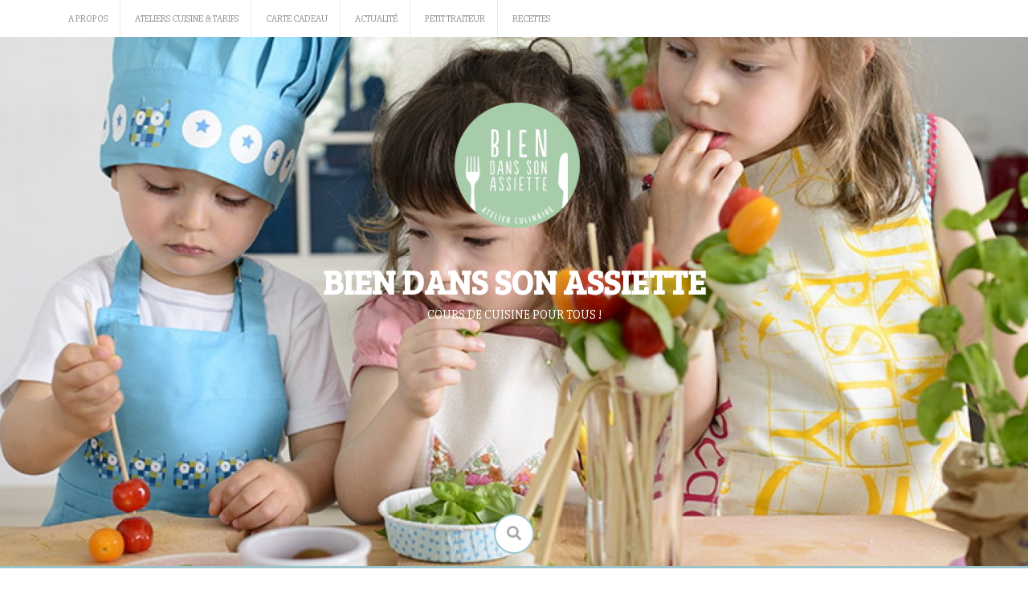

--- FILE ---
content_type: text/html; charset=UTF-8
request_url: http://biendanssonassiette.fr/autres-publications/cuisine-a-emporter-du-mois-de-mars/
body_size: 13444
content:
<!DOCTYPE html>
<html lang="fr-FR">
<head>
    <meta charset="UTF-8">
    <meta name="viewport" content="width=device-width, initial-scale=1">
    <link rel="profile" href="http://gmpg.org/xfn/11">
    <link rel="pingback" href="http://biendanssonassiette.fr/xmlrpc.php">

    <meta name='robots' content='index, follow, max-video-preview:-1, max-snippet:-1, max-image-preview:large' />

	<!-- This site is optimized with the Yoast SEO plugin v20.4 - https://yoast.com/wordpress/plugins/seo/ -->
	<title>Cuisine à emporter du mois de mars - BIEN DANS SON ASSIETTE</title>
	<link rel="canonical" href="http://biendanssonassiette.fr/autres-publications/cuisine-a-emporter-du-mois-de-mars/" />
	<meta property="og:locale" content="fr_FR" />
	<meta property="og:type" content="article" />
	<meta property="og:title" content="Cuisine à emporter du mois de mars - BIEN DANS SON ASSIETTE" />
	<meta property="og:description" content="Share This:" />
	<meta property="og:url" content="http://biendanssonassiette.fr/autres-publications/cuisine-a-emporter-du-mois-de-mars/" />
	<meta property="og:site_name" content="BIEN DANS SON ASSIETTE" />
	<meta property="article:publisher" content="https://www.facebook.com/hannakempastylismeculinaire" />
	<meta property="article:author" content="https://www.facebook.com/biendanssonassiette" />
	<meta property="article:published_time" content="2022-03-03T22:07:22+00:00" />
	<meta property="article:modified_time" content="2022-03-03T22:07:24+00:00" />
	<meta property="og:image" content="http://biendanssonassiette.fr/wp-content/uploads/2022/03/247106029_231240038922176_8444696350324532044_n.jpg" />
	<meta property="og:image:width" content="749" />
	<meta property="og:image:height" content="937" />
	<meta property="og:image:type" content="image/jpeg" />
	<meta name="author" content="Hanna" />
	<meta name="twitter:card" content="summary_large_image" />
	<meta name="twitter:label1" content="Écrit par" />
	<meta name="twitter:data1" content="Hanna" />
	<meta name="twitter:label2" content="Durée de lecture estimée" />
	<meta name="twitter:data2" content="1 minute" />
	<script type="application/ld+json" class="yoast-schema-graph">{"@context":"https://schema.org","@graph":[{"@type":"WebPage","@id":"http://biendanssonassiette.fr/autres-publications/cuisine-a-emporter-du-mois-de-mars/","url":"http://biendanssonassiette.fr/autres-publications/cuisine-a-emporter-du-mois-de-mars/","name":"Cuisine à emporter du mois de mars - BIEN DANS SON ASSIETTE","isPartOf":{"@id":"http://biendanssonassiette.fr/#website"},"primaryImageOfPage":{"@id":"http://biendanssonassiette.fr/autres-publications/cuisine-a-emporter-du-mois-de-mars/#primaryimage"},"image":{"@id":"http://biendanssonassiette.fr/autres-publications/cuisine-a-emporter-du-mois-de-mars/#primaryimage"},"thumbnailUrl":"http://biendanssonassiette.fr/wp-content/uploads/2022/03/247106029_231240038922176_8444696350324532044_n.jpg","datePublished":"2022-03-03T22:07:22+00:00","dateModified":"2022-03-03T22:07:24+00:00","author":{"@id":"http://biendanssonassiette.fr/#/schema/person/65ab7c55f9f12e5d340be1b87082983a"},"breadcrumb":{"@id":"http://biendanssonassiette.fr/autres-publications/cuisine-a-emporter-du-mois-de-mars/#breadcrumb"},"inLanguage":"fr-FR","potentialAction":[{"@type":"ReadAction","target":["http://biendanssonassiette.fr/autres-publications/cuisine-a-emporter-du-mois-de-mars/"]}]},{"@type":"ImageObject","inLanguage":"fr-FR","@id":"http://biendanssonassiette.fr/autres-publications/cuisine-a-emporter-du-mois-de-mars/#primaryimage","url":"http://biendanssonassiette.fr/wp-content/uploads/2022/03/247106029_231240038922176_8444696350324532044_n.jpg","contentUrl":"http://biendanssonassiette.fr/wp-content/uploads/2022/03/247106029_231240038922176_8444696350324532044_n.jpg","width":749,"height":937},{"@type":"BreadcrumbList","@id":"http://biendanssonassiette.fr/autres-publications/cuisine-a-emporter-du-mois-de-mars/#breadcrumb","itemListElement":[{"@type":"ListItem","position":1,"name":"Accueil","item":"http://biendanssonassiette.fr/"},{"@type":"ListItem","position":2,"name":"Cuisine à emporter du mois de mars"}]},{"@type":"WebSite","@id":"http://biendanssonassiette.fr/#website","url":"http://biendanssonassiette.fr/","name":"BIEN DANS SON ASSIETTE","description":"COURS DE CUISINE POUR  TOUS !","potentialAction":[{"@type":"SearchAction","target":{"@type":"EntryPoint","urlTemplate":"http://biendanssonassiette.fr/?s={search_term_string}"},"query-input":"required name=search_term_string"}],"inLanguage":"fr-FR"},{"@type":"Person","@id":"http://biendanssonassiette.fr/#/schema/person/65ab7c55f9f12e5d340be1b87082983a","name":"Hanna","image":{"@type":"ImageObject","inLanguage":"fr-FR","@id":"http://biendanssonassiette.fr/#/schema/person/image/","url":"http://1.gravatar.com/avatar/168fbbc7594b5b316effe72138acf137?s=96&d=mm&r=g","contentUrl":"http://1.gravatar.com/avatar/168fbbc7594b5b316effe72138acf137?s=96&d=mm&r=g","caption":"Hanna"},"description":"*Mon métier: Styliste culinaire *Mon projet: Education culinaire *Mes outils: Ateliers culinaires *Ma méthode: Education sensorielle du goût","sameAs":["http://biendanssonassiette.fr","https://www.facebook.com/biendanssonassiette"],"url":"http://biendanssonassiette.fr/author/hannaeducationculinaire/"}]}</script>
	<!-- / Yoast SEO plugin. -->


<link rel='dns-prefetch' href='//fonts.googleapis.com' />
<link rel="alternate" type="application/rss+xml" title="BIEN DANS SON ASSIETTE &raquo; Flux" href="http://biendanssonassiette.fr/feed/" />
<link rel="alternate" type="application/rss+xml" title="BIEN DANS SON ASSIETTE &raquo; Flux des commentaires" href="http://biendanssonassiette.fr/comments/feed/" />
<link rel="alternate" type="application/rss+xml" title="BIEN DANS SON ASSIETTE &raquo; Cuisine à emporter du mois de mars Flux des commentaires" href="http://biendanssonassiette.fr/autres-publications/cuisine-a-emporter-du-mois-de-mars/feed/" />
<script type="text/javascript">
window._wpemojiSettings = {"baseUrl":"https:\/\/s.w.org\/images\/core\/emoji\/14.0.0\/72x72\/","ext":".png","svgUrl":"https:\/\/s.w.org\/images\/core\/emoji\/14.0.0\/svg\/","svgExt":".svg","source":{"concatemoji":"http:\/\/biendanssonassiette.fr\/wp-includes\/js\/wp-emoji-release.min.js?ver=6.2.8"}};
/*! This file is auto-generated */
!function(e,a,t){var n,r,o,i=a.createElement("canvas"),p=i.getContext&&i.getContext("2d");function s(e,t){p.clearRect(0,0,i.width,i.height),p.fillText(e,0,0);e=i.toDataURL();return p.clearRect(0,0,i.width,i.height),p.fillText(t,0,0),e===i.toDataURL()}function c(e){var t=a.createElement("script");t.src=e,t.defer=t.type="text/javascript",a.getElementsByTagName("head")[0].appendChild(t)}for(o=Array("flag","emoji"),t.supports={everything:!0,everythingExceptFlag:!0},r=0;r<o.length;r++)t.supports[o[r]]=function(e){if(p&&p.fillText)switch(p.textBaseline="top",p.font="600 32px Arial",e){case"flag":return s("\ud83c\udff3\ufe0f\u200d\u26a7\ufe0f","\ud83c\udff3\ufe0f\u200b\u26a7\ufe0f")?!1:!s("\ud83c\uddfa\ud83c\uddf3","\ud83c\uddfa\u200b\ud83c\uddf3")&&!s("\ud83c\udff4\udb40\udc67\udb40\udc62\udb40\udc65\udb40\udc6e\udb40\udc67\udb40\udc7f","\ud83c\udff4\u200b\udb40\udc67\u200b\udb40\udc62\u200b\udb40\udc65\u200b\udb40\udc6e\u200b\udb40\udc67\u200b\udb40\udc7f");case"emoji":return!s("\ud83e\udef1\ud83c\udffb\u200d\ud83e\udef2\ud83c\udfff","\ud83e\udef1\ud83c\udffb\u200b\ud83e\udef2\ud83c\udfff")}return!1}(o[r]),t.supports.everything=t.supports.everything&&t.supports[o[r]],"flag"!==o[r]&&(t.supports.everythingExceptFlag=t.supports.everythingExceptFlag&&t.supports[o[r]]);t.supports.everythingExceptFlag=t.supports.everythingExceptFlag&&!t.supports.flag,t.DOMReady=!1,t.readyCallback=function(){t.DOMReady=!0},t.supports.everything||(n=function(){t.readyCallback()},a.addEventListener?(a.addEventListener("DOMContentLoaded",n,!1),e.addEventListener("load",n,!1)):(e.attachEvent("onload",n),a.attachEvent("onreadystatechange",function(){"complete"===a.readyState&&t.readyCallback()})),(e=t.source||{}).concatemoji?c(e.concatemoji):e.wpemoji&&e.twemoji&&(c(e.twemoji),c(e.wpemoji)))}(window,document,window._wpemojiSettings);
</script>
<style type="text/css">
img.wp-smiley,
img.emoji {
	display: inline !important;
	border: none !important;
	box-shadow: none !important;
	height: 1em !important;
	width: 1em !important;
	margin: 0 0.07em !important;
	vertical-align: -0.1em !important;
	background: none !important;
	padding: 0 !important;
}
</style>
	<link rel='stylesheet' id='wp-block-library-css' href='http://biendanssonassiette.fr/wp-includes/css/dist/block-library/style.min.css?ver=6.2.8' type='text/css' media='all' />
<link rel='stylesheet' id='classic-theme-styles-css' href='http://biendanssonassiette.fr/wp-includes/css/classic-themes.min.css?ver=6.2.8' type='text/css' media='all' />
<style id='global-styles-inline-css' type='text/css'>
body{--wp--preset--color--black: #000000;--wp--preset--color--cyan-bluish-gray: #abb8c3;--wp--preset--color--white: #ffffff;--wp--preset--color--pale-pink: #f78da7;--wp--preset--color--vivid-red: #cf2e2e;--wp--preset--color--luminous-vivid-orange: #ff6900;--wp--preset--color--luminous-vivid-amber: #fcb900;--wp--preset--color--light-green-cyan: #7bdcb5;--wp--preset--color--vivid-green-cyan: #00d084;--wp--preset--color--pale-cyan-blue: #8ed1fc;--wp--preset--color--vivid-cyan-blue: #0693e3;--wp--preset--color--vivid-purple: #9b51e0;--wp--preset--gradient--vivid-cyan-blue-to-vivid-purple: linear-gradient(135deg,rgba(6,147,227,1) 0%,rgb(155,81,224) 100%);--wp--preset--gradient--light-green-cyan-to-vivid-green-cyan: linear-gradient(135deg,rgb(122,220,180) 0%,rgb(0,208,130) 100%);--wp--preset--gradient--luminous-vivid-amber-to-luminous-vivid-orange: linear-gradient(135deg,rgba(252,185,0,1) 0%,rgba(255,105,0,1) 100%);--wp--preset--gradient--luminous-vivid-orange-to-vivid-red: linear-gradient(135deg,rgba(255,105,0,1) 0%,rgb(207,46,46) 100%);--wp--preset--gradient--very-light-gray-to-cyan-bluish-gray: linear-gradient(135deg,rgb(238,238,238) 0%,rgb(169,184,195) 100%);--wp--preset--gradient--cool-to-warm-spectrum: linear-gradient(135deg,rgb(74,234,220) 0%,rgb(151,120,209) 20%,rgb(207,42,186) 40%,rgb(238,44,130) 60%,rgb(251,105,98) 80%,rgb(254,248,76) 100%);--wp--preset--gradient--blush-light-purple: linear-gradient(135deg,rgb(255,206,236) 0%,rgb(152,150,240) 100%);--wp--preset--gradient--blush-bordeaux: linear-gradient(135deg,rgb(254,205,165) 0%,rgb(254,45,45) 50%,rgb(107,0,62) 100%);--wp--preset--gradient--luminous-dusk: linear-gradient(135deg,rgb(255,203,112) 0%,rgb(199,81,192) 50%,rgb(65,88,208) 100%);--wp--preset--gradient--pale-ocean: linear-gradient(135deg,rgb(255,245,203) 0%,rgb(182,227,212) 50%,rgb(51,167,181) 100%);--wp--preset--gradient--electric-grass: linear-gradient(135deg,rgb(202,248,128) 0%,rgb(113,206,126) 100%);--wp--preset--gradient--midnight: linear-gradient(135deg,rgb(2,3,129) 0%,rgb(40,116,252) 100%);--wp--preset--duotone--dark-grayscale: url('#wp-duotone-dark-grayscale');--wp--preset--duotone--grayscale: url('#wp-duotone-grayscale');--wp--preset--duotone--purple-yellow: url('#wp-duotone-purple-yellow');--wp--preset--duotone--blue-red: url('#wp-duotone-blue-red');--wp--preset--duotone--midnight: url('#wp-duotone-midnight');--wp--preset--duotone--magenta-yellow: url('#wp-duotone-magenta-yellow');--wp--preset--duotone--purple-green: url('#wp-duotone-purple-green');--wp--preset--duotone--blue-orange: url('#wp-duotone-blue-orange');--wp--preset--font-size--small: 13px;--wp--preset--font-size--medium: 20px;--wp--preset--font-size--large: 36px;--wp--preset--font-size--x-large: 42px;--wp--preset--spacing--20: 0.44rem;--wp--preset--spacing--30: 0.67rem;--wp--preset--spacing--40: 1rem;--wp--preset--spacing--50: 1.5rem;--wp--preset--spacing--60: 2.25rem;--wp--preset--spacing--70: 3.38rem;--wp--preset--spacing--80: 5.06rem;--wp--preset--shadow--natural: 6px 6px 9px rgba(0, 0, 0, 0.2);--wp--preset--shadow--deep: 12px 12px 50px rgba(0, 0, 0, 0.4);--wp--preset--shadow--sharp: 6px 6px 0px rgba(0, 0, 0, 0.2);--wp--preset--shadow--outlined: 6px 6px 0px -3px rgba(255, 255, 255, 1), 6px 6px rgba(0, 0, 0, 1);--wp--preset--shadow--crisp: 6px 6px 0px rgba(0, 0, 0, 1);}:where(.is-layout-flex){gap: 0.5em;}body .is-layout-flow > .alignleft{float: left;margin-inline-start: 0;margin-inline-end: 2em;}body .is-layout-flow > .alignright{float: right;margin-inline-start: 2em;margin-inline-end: 0;}body .is-layout-flow > .aligncenter{margin-left: auto !important;margin-right: auto !important;}body .is-layout-constrained > .alignleft{float: left;margin-inline-start: 0;margin-inline-end: 2em;}body .is-layout-constrained > .alignright{float: right;margin-inline-start: 2em;margin-inline-end: 0;}body .is-layout-constrained > .aligncenter{margin-left: auto !important;margin-right: auto !important;}body .is-layout-constrained > :where(:not(.alignleft):not(.alignright):not(.alignfull)){max-width: var(--wp--style--global--content-size);margin-left: auto !important;margin-right: auto !important;}body .is-layout-constrained > .alignwide{max-width: var(--wp--style--global--wide-size);}body .is-layout-flex{display: flex;}body .is-layout-flex{flex-wrap: wrap;align-items: center;}body .is-layout-flex > *{margin: 0;}:where(.wp-block-columns.is-layout-flex){gap: 2em;}.has-black-color{color: var(--wp--preset--color--black) !important;}.has-cyan-bluish-gray-color{color: var(--wp--preset--color--cyan-bluish-gray) !important;}.has-white-color{color: var(--wp--preset--color--white) !important;}.has-pale-pink-color{color: var(--wp--preset--color--pale-pink) !important;}.has-vivid-red-color{color: var(--wp--preset--color--vivid-red) !important;}.has-luminous-vivid-orange-color{color: var(--wp--preset--color--luminous-vivid-orange) !important;}.has-luminous-vivid-amber-color{color: var(--wp--preset--color--luminous-vivid-amber) !important;}.has-light-green-cyan-color{color: var(--wp--preset--color--light-green-cyan) !important;}.has-vivid-green-cyan-color{color: var(--wp--preset--color--vivid-green-cyan) !important;}.has-pale-cyan-blue-color{color: var(--wp--preset--color--pale-cyan-blue) !important;}.has-vivid-cyan-blue-color{color: var(--wp--preset--color--vivid-cyan-blue) !important;}.has-vivid-purple-color{color: var(--wp--preset--color--vivid-purple) !important;}.has-black-background-color{background-color: var(--wp--preset--color--black) !important;}.has-cyan-bluish-gray-background-color{background-color: var(--wp--preset--color--cyan-bluish-gray) !important;}.has-white-background-color{background-color: var(--wp--preset--color--white) !important;}.has-pale-pink-background-color{background-color: var(--wp--preset--color--pale-pink) !important;}.has-vivid-red-background-color{background-color: var(--wp--preset--color--vivid-red) !important;}.has-luminous-vivid-orange-background-color{background-color: var(--wp--preset--color--luminous-vivid-orange) !important;}.has-luminous-vivid-amber-background-color{background-color: var(--wp--preset--color--luminous-vivid-amber) !important;}.has-light-green-cyan-background-color{background-color: var(--wp--preset--color--light-green-cyan) !important;}.has-vivid-green-cyan-background-color{background-color: var(--wp--preset--color--vivid-green-cyan) !important;}.has-pale-cyan-blue-background-color{background-color: var(--wp--preset--color--pale-cyan-blue) !important;}.has-vivid-cyan-blue-background-color{background-color: var(--wp--preset--color--vivid-cyan-blue) !important;}.has-vivid-purple-background-color{background-color: var(--wp--preset--color--vivid-purple) !important;}.has-black-border-color{border-color: var(--wp--preset--color--black) !important;}.has-cyan-bluish-gray-border-color{border-color: var(--wp--preset--color--cyan-bluish-gray) !important;}.has-white-border-color{border-color: var(--wp--preset--color--white) !important;}.has-pale-pink-border-color{border-color: var(--wp--preset--color--pale-pink) !important;}.has-vivid-red-border-color{border-color: var(--wp--preset--color--vivid-red) !important;}.has-luminous-vivid-orange-border-color{border-color: var(--wp--preset--color--luminous-vivid-orange) !important;}.has-luminous-vivid-amber-border-color{border-color: var(--wp--preset--color--luminous-vivid-amber) !important;}.has-light-green-cyan-border-color{border-color: var(--wp--preset--color--light-green-cyan) !important;}.has-vivid-green-cyan-border-color{border-color: var(--wp--preset--color--vivid-green-cyan) !important;}.has-pale-cyan-blue-border-color{border-color: var(--wp--preset--color--pale-cyan-blue) !important;}.has-vivid-cyan-blue-border-color{border-color: var(--wp--preset--color--vivid-cyan-blue) !important;}.has-vivid-purple-border-color{border-color: var(--wp--preset--color--vivid-purple) !important;}.has-vivid-cyan-blue-to-vivid-purple-gradient-background{background: var(--wp--preset--gradient--vivid-cyan-blue-to-vivid-purple) !important;}.has-light-green-cyan-to-vivid-green-cyan-gradient-background{background: var(--wp--preset--gradient--light-green-cyan-to-vivid-green-cyan) !important;}.has-luminous-vivid-amber-to-luminous-vivid-orange-gradient-background{background: var(--wp--preset--gradient--luminous-vivid-amber-to-luminous-vivid-orange) !important;}.has-luminous-vivid-orange-to-vivid-red-gradient-background{background: var(--wp--preset--gradient--luminous-vivid-orange-to-vivid-red) !important;}.has-very-light-gray-to-cyan-bluish-gray-gradient-background{background: var(--wp--preset--gradient--very-light-gray-to-cyan-bluish-gray) !important;}.has-cool-to-warm-spectrum-gradient-background{background: var(--wp--preset--gradient--cool-to-warm-spectrum) !important;}.has-blush-light-purple-gradient-background{background: var(--wp--preset--gradient--blush-light-purple) !important;}.has-blush-bordeaux-gradient-background{background: var(--wp--preset--gradient--blush-bordeaux) !important;}.has-luminous-dusk-gradient-background{background: var(--wp--preset--gradient--luminous-dusk) !important;}.has-pale-ocean-gradient-background{background: var(--wp--preset--gradient--pale-ocean) !important;}.has-electric-grass-gradient-background{background: var(--wp--preset--gradient--electric-grass) !important;}.has-midnight-gradient-background{background: var(--wp--preset--gradient--midnight) !important;}.has-small-font-size{font-size: var(--wp--preset--font-size--small) !important;}.has-medium-font-size{font-size: var(--wp--preset--font-size--medium) !important;}.has-large-font-size{font-size: var(--wp--preset--font-size--large) !important;}.has-x-large-font-size{font-size: var(--wp--preset--font-size--x-large) !important;}
.wp-block-navigation a:where(:not(.wp-element-button)){color: inherit;}
:where(.wp-block-columns.is-layout-flex){gap: 2em;}
.wp-block-pullquote{font-size: 1.5em;line-height: 1.6;}
</style>
<link rel='stylesheet' id='easy-profile-widget-css' href='http://biendanssonassiette.fr/wp-content/plugins/easy-profile-widget/assets/css/easy-profile-widget.css' type='text/css' media='all' />
<link rel='stylesheet' id='owl-carousel-two-css-css' href='http://biendanssonassiette.fr/wp-content/plugins/logo-carousel/assets/css/owl.carousel.css' type='text/css' media='all' />
<link rel='stylesheet' id='logo-carousel-style-css' href='http://biendanssonassiette.fr/wp-content/plugins/logo-carousel/assets/css/style.css?ver=6.2.8' type='text/css' media='all' />
<link rel='stylesheet' id='prefix-style-css' href='http://biendanssonassiette.fr/wp-content/plugins/wp-share-buttons/style/front.end.css?ver=6.2.8' type='text/css' media='all' />
<link rel='stylesheet' id='revive-style-css' href='http://biendanssonassiette.fr/wp-content/themes/revive/style.css?ver=1231' type='text/css' media='all' />
<link rel='stylesheet' id='revive-title-font-css' href='//fonts.googleapis.com/css?family=Bree+Serif%3A100%2C300%2C400%2C700&#038;ver=6.2.8' type='text/css' media='all' />
<link rel='stylesheet' id='revive-body-font-css' href='//fonts.googleapis.com/css?family=Slabo+27px%3A100%2C300%2C400%2C700&#038;ver=6.2.8' type='text/css' media='all' />
<link rel='stylesheet' id='font-awesome-css' href='http://biendanssonassiette.fr/wp-content/themes/revive/assets/font-awesome/css/fontawesome-all.min.css?ver=6.2.8' type='text/css' media='all' />
<link rel='stylesheet' id='nivo-slider-css' href='http://biendanssonassiette.fr/wp-content/themes/revive/assets/css/nivo-slider.css?ver=6.2.8' type='text/css' media='all' />
<link rel='stylesheet' id='nivo-slider-skin-css' href='http://biendanssonassiette.fr/wp-content/themes/revive/assets/css/nivo-default/default.css?ver=6.2.8' type='text/css' media='all' />
<link rel='stylesheet' id='bootstrap-css' href='http://biendanssonassiette.fr/wp-content/themes/revive/assets/bootstrap/css/bootstrap.min.css?ver=6.2.8' type='text/css' media='all' />
<link rel='stylesheet' id='flex-image-css' href='http://biendanssonassiette.fr/wp-content/themes/revive/assets/css/jquery.flex-images.css?ver=6.2.8' type='text/css' media='all' />
<link rel='stylesheet' id='hover-css' href='http://biendanssonassiette.fr/wp-content/themes/revive/assets/css/hover.min.css?ver=6.2.8' type='text/css' media='all' />
<link rel='stylesheet' id='revive-main-theme-style-css' href='http://biendanssonassiette.fr/wp-content/themes/revive/assets/theme-styles/css/default.css' type='text/css' media='all' />
<link rel='stylesheet' id='dashicons-css' href='http://biendanssonassiette.fr/wp-includes/css/dashicons.min.css?ver=6.2.8' type='text/css' media='all' />
<link rel='stylesheet' id='zoom-instagram-widget-css' href='http://biendanssonassiette.fr/wp-content/plugins/instagram-widget-by-wpzoom/css/instagram-widget.css?ver=1.9.1' type='text/css' media='all' />
<link rel='stylesheet' id='magnific-popup-css' href='http://biendanssonassiette.fr/wp-content/plugins/instagram-widget-by-wpzoom/assets/frontend/magnific-popup/magnific-popup.css?ver=1.9.1' type='text/css' media='all' />
<link rel='stylesheet' id='swiper-css-css' href='http://biendanssonassiette.fr/wp-content/plugins/instagram-widget-by-wpzoom/assets/frontend/swiper/swiper.css?ver=1.9.1' type='text/css' media='all' />
<script type='text/javascript' src='http://biendanssonassiette.fr/wp-includes/js/jquery/jquery.min.js?ver=3.6.4' id='jquery-core-js'></script>
<script type='text/javascript' src='http://biendanssonassiette.fr/wp-includes/js/jquery/jquery-migrate.min.js?ver=3.4.0' id='jquery-migrate-js'></script>
<script type='text/javascript' src='http://biendanssonassiette.fr/wp-content/themes/revive/js/jquery-scrolltofixed-min.js?ver=6.2.8' id='revive-sticky-sidebar-js-js'></script>
<script type='text/javascript' src='http://biendanssonassiette.fr/wp-content/themes/revive/js/custom.js?ver=6.2.8' id='revive-custom-js-js'></script>
<link rel="https://api.w.org/" href="http://biendanssonassiette.fr/wp-json/" /><link rel="alternate" type="application/json" href="http://biendanssonassiette.fr/wp-json/wp/v2/posts/4536" /><link rel="EditURI" type="application/rsd+xml" title="RSD" href="http://biendanssonassiette.fr/xmlrpc.php?rsd" />
<link rel="wlwmanifest" type="application/wlwmanifest+xml" href="http://biendanssonassiette.fr/wp-includes/wlwmanifest.xml" />
<meta name="generator" content="WordPress 6.2.8" />
<link rel='shortlink' href='http://biendanssonassiette.fr/?p=4536' />
<link rel="alternate" type="application/json+oembed" href="http://biendanssonassiette.fr/wp-json/oembed/1.0/embed?url=http%3A%2F%2Fbiendanssonassiette.fr%2Fautres-publications%2Fcuisine-a-emporter-du-mois-de-mars%2F" />
<link rel="alternate" type="text/xml+oembed" href="http://biendanssonassiette.fr/wp-json/oembed/1.0/embed?url=http%3A%2F%2Fbiendanssonassiette.fr%2Fautres-publications%2Fcuisine-a-emporter-du-mois-de-mars%2F&#038;format=xml" />
<style id='custom-css-mods'>#masthead #text-title-desc { display: block; } .site-branding { text-align: center; }.site-branding #text-title-desc { text-align: center; }#masthead h2.site-description { color: #FFF; }#masthead #site-logo img, #masthead #site-logo {width:225px;}#primary-mono .contact-us .entry-header { display:none; }</style>	<style>
	#masthead {
			background-image: url(http://biendanssonassiette.fr/wp-content/uploads/2016/05/cropped-dsc_00301-3.jpg);
			background-size: cover;
			background-position-x: center;
			background-repeat: no-repeat;
		}
	</style>	
	<link rel="icon" href="http://biendanssonassiette.fr/wp-content/uploads/2020/01/cropped-Logo-BDSA-32x32.png" sizes="32x32" />
<link rel="icon" href="http://biendanssonassiette.fr/wp-content/uploads/2020/01/cropped-Logo-BDSA-192x192.png" sizes="192x192" />
<link rel="apple-touch-icon" href="http://biendanssonassiette.fr/wp-content/uploads/2020/01/cropped-Logo-BDSA-180x180.png" />
<meta name="msapplication-TileImage" content="http://biendanssonassiette.fr/wp-content/uploads/2020/01/cropped-Logo-BDSA-270x270.png" />
</head>
<body class="post-template-default single single-post postid-4536 single-format-gallery group-blog">
<div id="page" class="hfeed site">
	<a class="skip-link screen-reader-text" href="#content">Skip to content</a>

    <div id="jumbosearch">
    <span class="fa fa-remove closeicon"></span>
    <div class="form">
        <form role="search" method="get" class="search-form" action="http://biendanssonassiette.fr/">
				<label>
					<span class="screen-reader-text">Rechercher :</span>
					<input type="search" class="search-field" placeholder="Rechercher…" value="" name="s" />
				</label>
				<input type="submit" class="search-submit" value="Rechercher" />
			</form>    </div>
</div>
    <div id="top-bar">
    <div class="container">
        <div id="top-menu">
            <div class="menu-menu-principal-container"><ul id="menu-menu-principal" class="menu"><li id="menu-item-4734" class="menu-item menu-item-type-post_type menu-item-object-page menu-item-has-children menu-item-4734"><a href="http://biendanssonassiette.fr/a-propos-2/">A propos</a>
<ul class="sub-menu">
	<li id="menu-item-421" class="menu-item menu-item-type-post_type menu-item-object-page menu-item-421"><a href="http://biendanssonassiette.fr/a-propos/">En bref</a></li>
	<li id="menu-item-1937" class="menu-item menu-item-type-post_type menu-item-object-page menu-item-1937"><a href="http://biendanssonassiette.fr/contact/">Contact</a></li>
	<li id="menu-item-2695" class="menu-item menu-item-type-post_type menu-item-object-page menu-item-2695"><a href="http://biendanssonassiette.fr/medias/">Médias</a></li>
	<li id="menu-item-420" class="menu-item menu-item-type-post_type menu-item-object-page menu-item-420"><a href="http://biendanssonassiette.fr/portfolio/">Galerie photos</a></li>
</ul>
</li>
<li id="menu-item-1395" class="menu-item menu-item-type-post_type menu-item-object-page menu-item-has-children menu-item-1395"><a href="http://biendanssonassiette.fr/agenda-et-tarifs/">Ateliers cuisine &#038; Tarifs</a>
<ul class="sub-menu">
	<li id="menu-item-1805" class="menu-item menu-item-type-post_type menu-item-object-page menu-item-1805"><a href="http://biendanssonassiette.fr/ateliers-ecole-cuisine/">Ecole de cuisine enfants</a></li>
	<li id="menu-item-4598" class="menu-item menu-item-type-post_type menu-item-object-page menu-item-4598"><a href="http://biendanssonassiette.fr/ateliers-enfants-ados/">Ateliers enfants &#038; pré-ados</a></li>
	<li id="menu-item-1823" class="menu-item menu-item-type-post_type menu-item-object-page menu-item-1823"><a href="http://biendanssonassiette.fr/stages-vacances-enfants-6-ans/">Stages vacances enfants</a></li>
	<li id="menu-item-2327" class="menu-item menu-item-type-post_type menu-item-object-page menu-item-2327"><a href="http://biendanssonassiette.fr/ateliers-familles/">Ateliers familles</a></li>
	<li id="menu-item-2315" class="menu-item menu-item-type-post_type menu-item-object-page menu-item-2315"><a href="http://biendanssonassiette.fr/ateliers-cuisines-du-monde-adultes/">Ateliers adultes</a></li>
	<li id="menu-item-1824" class="menu-item menu-item-type-post_type menu-item-object-page menu-item-1824"><a href="http://biendanssonassiette.fr/ateliers-privatises-groupe/">Ateliers privatisés groupe</a></li>
</ul>
</li>
<li id="menu-item-4702" class="menu-item menu-item-type-post_type menu-item-object-page menu-item-4702"><a href="http://biendanssonassiette.fr/carte-cadeau/">Carte Cadeau</a></li>
<li id="menu-item-434" class="menu-item menu-item-type-custom menu-item-object-custom menu-item-home menu-item-434"><a href="http://biendanssonassiette.fr">Actualité</a></li>
<li id="menu-item-2292" class="menu-item menu-item-type-post_type menu-item-object-page menu-item-has-children menu-item-2292"><a href="http://biendanssonassiette.fr/cuisine-a-emporter/">Petit traiteur</a>
<ul class="sub-menu">
	<li id="menu-item-3119" class="menu-item menu-item-type-post_type menu-item-object-page menu-item-3119"><a href="http://biendanssonassiette.fr/bien-dans-sa-pause-dej/">Déj’ bol</a></li>
	<li id="menu-item-3111" class="menu-item menu-item-type-post_type menu-item-object-page menu-item-3111"><a href="http://biendanssonassiette.fr/cocotte-familiale/">Cocotte familiale</a></li>
</ul>
</li>
<li id="menu-item-4322" class="menu-item menu-item-type-post_type menu-item-object-page menu-item-4322"><a href="http://biendanssonassiette.fr/recettes/">Recettes</a></li>
</ul></div>        </div>
    </div>
</div>
    <header id="masthead" class="site-header" role="banner">
    <div class="container">
        <div class="site-branding">
                            <div id="site-logo">
                    <a href="http://biendanssonassiette.fr/"><img src="http://biendanssonassiette.fr/wp-content/uploads/2020/02/Nouveau-logo-PNG.png"></a>
                </div>
                        <div id="text-title-desc">
                <h1 class="site-title title-font"><a href="http://biendanssonassiette.fr/" rel="home">BIEN DANS SON ASSIETTE</a></h1>
                <h2 class="site-description">COURS DE CUISINE POUR  TOUS !</h2>
            </div>
        </div>
    </div>

    <div id="search-icon">
        <a id="searchicon">
            <span class="fas fa-search"></span>
        </a>
    </div>

</header><!-- #masthead -->	
	<div id="social-icons">
			<a class="social-icon hvr-ripple-out" href="https://www.facebook.com/biendanssonassiette"><i class="fab fa-facebook"></i></a>
		<a class="social-icon hvr-ripple-out" href="https://www.instagram.com/biendanssonassiette_caen/"><i class="fab fa-instagram"></i></a>
		</div>

            <div id="social-icons-sticky">
            	<a class="social-icon hvr-ripple-out" href="https://www.facebook.com/biendanssonassiette"><i class="fab fa-facebook"></i></a>
		<a class="social-icon hvr-ripple-out" href="https://www.instagram.com/biendanssonassiette_caen/"><i class="fab fa-instagram"></i></a>
	        </div>
    
    <div id="featured-area-1">
<div class="container">
</div><!--.container-->
</div>            <div id="featured-area-2">
<div class="container">
</div><!--.container-->
</div>    

	<div class="mega-container">
		
			   	
		<div id="content" class="site-content container">
	<div id="primary-mono" class="content-area col-md-8">
		<main id="main" class="site-main" role="main">

		
			
<article id="post-4536" class="post-4536 post type-post status-publish format-gallery has-post-thumbnail hentry category-autres-publications post_format-post-format-gallery">
	<header class="entry-header">
		<h1 class="entry-title">Cuisine à emporter du mois de mars</h1>		
		
		<div class="entry-meta">
			<div class="postdate">
            	<span class="month">Mar</span>
				<span class="day">3</span>
            </div>
            
            <div class="author">
            	<span class="author-name"><a href="http://biendanssonassiette.fr/author/hannaeducationculinaire/">Hanna</a></span>
            </div>
            
		</div><!-- .entry-meta -->
	</header><!-- .entry-header -->

	<div id="featured-image">
			<img width="749" height="937" src="http://biendanssonassiette.fr/wp-content/uploads/2022/03/247106029_231240038922176_8444696350324532044_n.jpg" class="attachment-full size-full wp-post-image" alt="Cuisine à emporter du mois de mars" decoding="async" srcset="http://biendanssonassiette.fr/wp-content/uploads/2022/03/247106029_231240038922176_8444696350324532044_n.jpg 749w, http://biendanssonassiette.fr/wp-content/uploads/2022/03/247106029_231240038922176_8444696350324532044_n-240x300.jpg 240w" sizes="(max-width: 749px) 100vw, 749px" />		</div>
			
			
	<div class="entry-content">
		
<figure class="wp-block-gallery has-nested-images columns-default is-cropped wp-block-gallery-1 is-layout-flex">
<figure class="wp-block-image size-large"><img decoding="async" loading="lazy" width="724" height="1024" data-id="4537"  src="http://biendanssonassiette.fr/wp-content/uploads/2022/03/Menu-Cocotte-mars_BDSA-724x1024.jpg" alt="" class="wp-image-4537" srcset="http://biendanssonassiette.fr/wp-content/uploads/2022/03/Menu-Cocotte-mars_BDSA-724x1024.jpg 724w, http://biendanssonassiette.fr/wp-content/uploads/2022/03/Menu-Cocotte-mars_BDSA-212x300.jpg 212w, http://biendanssonassiette.fr/wp-content/uploads/2022/03/Menu-Cocotte-mars_BDSA-768x1086.jpg 768w, http://biendanssonassiette.fr/wp-content/uploads/2022/03/Menu-Cocotte-mars_BDSA-1086x1536.jpg 1086w, http://biendanssonassiette.fr/wp-content/uploads/2022/03/Menu-Cocotte-mars_BDSA.jpg 1414w" sizes="(max-width: 724px) 100vw, 724px" /></figure>



<figure class="wp-block-image size-large"><img decoding="async" loading="lazy" width="724" height="1024" data-id="4538"  src="http://biendanssonassiette.fr/wp-content/uploads/2022/03/Menu-Dejbol-mars_BDSA-724x1024.jpg" alt="" class="wp-image-4538" srcset="http://biendanssonassiette.fr/wp-content/uploads/2022/03/Menu-Dejbol-mars_BDSA-724x1024.jpg 724w, http://biendanssonassiette.fr/wp-content/uploads/2022/03/Menu-Dejbol-mars_BDSA-212x300.jpg 212w, http://biendanssonassiette.fr/wp-content/uploads/2022/03/Menu-Dejbol-mars_BDSA-768x1086.jpg 768w, http://biendanssonassiette.fr/wp-content/uploads/2022/03/Menu-Dejbol-mars_BDSA-1086x1536.jpg 1086w, http://biendanssonassiette.fr/wp-content/uploads/2022/03/Menu-Dejbol-mars_BDSA.jpg 1414w" sizes="(max-width: 724px) 100vw, 724px" /></figure>
</figure>



<p></p>

		<style>
			.huge-it-share-buttons {
				border:0px solid #0FB5D6;
				border-radius:5px;
				background:#3BD8FF;
									 text-align:center; 			}

			#huge-it-share-buttons-top {margin-bottom:0px;}
			#huge-it-share-buttons-bottom {margin-top:0px;}

			.huge-it-share-buttons h3 {
				font-size:25px ;
				font-family:Arial,Helvetica Neue,Helvetica,sans-serif;
				color:#666666;

			display:block;				line-height:25px ;

									 text-align:center; 			}

			.huge-it-share-buttons ul {
									 margin:0px auto !important;text-align:center; 			}

			.huge-it-share-buttons ul li {
				margin-left:3px;
				margin-right:3px;
				padding:0px;
				border:0px ridge #E6354C;
				border-radius:11px;
				background-color:#14CC9B;
			}

			.huge-it-share-buttons ul li #backforunical4536 {
				border-bottom: 0;
				background-image:url('http://biendanssonassiette.fr/wp-content/plugins/wp-share-buttons/Front_end/../images/buttons.20.png');
				width:20px;
				height:20px;
			}

			.front-shares-count {
				position: absolute;
				text-align: center;
				display: block;
			}

			.shares_size20 .front-shares-count {
				font-size: 10px;
				top: 10px;
				width: 20px;
			}

			.shares_size30 .front-shares-count {
				font-size: 11px;
				top: 15px;
				width: 30px;
			}

			.shares_size40 .front-shares-count {
				font-size: 12px;
				top: 21px;
				width: 40px;
			}
		</style>
		
		<div id="huge-it-share-buttons-top" class="huge-it-share-buttons nobackground">
			<h3>Share This:</h3>
			<ul class="huge-it-share-buttons-list ">
									<li class="nobackground " >

												<a id="backforunical4536" href="https://www.facebook.com/sharer/sharer.php?u=biendanssonassiette.fr/autres-publications/cuisine-a-emporter-du-mois-de-mars/"  onclick="javascript:void window.open('https://www.facebook.com/sharer/sharer.php?u=biendanssonassiette.fr/autres-publications/cuisine-a-emporter-du-mois-de-mars/','1410949501326','width=700,height=500,toolbar=0,menubar=0,location=0,status=1,scrollbars=1,resizable=1,left=0,top=0');return false;" style="background-position: -0px -80px "></a>
					</li>
										<li class="nobackground " >

												<a id="backforunical4536" href="https://twitter.com/share?status=biendanssonassiette.fr/autres-publications/cuisine-a-emporter-du-mois-de-mars/&text=Cuisine à emporter du mois de mars"  onclick="javascript:void window.open('https://twitter.com/share?status=biendanssonassiette.fr/autres-publications/cuisine-a-emporter-du-mois-de-mars/&text=Cuisine à emporter du mois de mars','1410949501326','width=700,height=500,toolbar=0,menubar=0,location=0,status=1,scrollbars=1,resizable=1,left=0,top=0');return false;" style="background-position: -20px -80px "></a>
					</li>
										<li class="nobackground " >

												<a id="backforunical4536" href="http://www.pinterest.com/pin/create/button/?url=biendanssonassiette.fr/autres-publications/cuisine-a-emporter-du-mois-de-mars/&media=http://biendanssonassiette.fr/wp-content/uploads/2022/03/247106029_231240038922176_8444696350324532044_n.jpg&description=Cuisine à emporter du mois de mars"  onclick="javascript:void window.open('http://www.pinterest.com/pin/create/button/?url=biendanssonassiette.fr/autres-publications/cuisine-a-emporter-du-mois-de-mars/&media=http://biendanssonassiette.fr/wp-content/uploads/2022/03/247106029_231240038922176_8444696350324532044_n.jpg&description=Cuisine à emporter du mois de mars','1410949501326','width=700,height=500,toolbar=0,menubar=0,location=0,status=1,scrollbars=1,resizable=1,left=0,top=0');return false;" style="background-position: -40px -80px "></a>
					</li>
										<li class="none nobackground " >

												<a id="backforunical4536" href="https://plus.google.com/share?url=biendanssonassiette.fr/autres-publications/cuisine-a-emporter-du-mois-de-mars/"  onclick="javascript:void window.open('https://plus.google.com/share?url=biendanssonassiette.fr/autres-publications/cuisine-a-emporter-du-mois-de-mars/','1410949501326','width=700,height=500,toolbar=0,menubar=0,location=0,status=1,scrollbars=1,resizable=1,left=0,top=0');return false;" style="background-position: -60px -80px "></a>
					</li>
										<li class="none nobackground " >

												<a id="backforunical4536" href="https://www.linkedin.com/shareArticle?title=Cuisine à emporter du mois de mars&mini=true&url=http://biendanssonassiette.fr/autres-publications/cuisine-a-emporter-du-mois-de-mars/"  onclick="javascript:void window.open('https://www.linkedin.com/shareArticle?title=Cuisine à emporter du mois de mars&mini=true&url=http://biendanssonassiette.fr/autres-publications/cuisine-a-emporter-du-mois-de-mars/','1410949501326','width=700,height=500,toolbar=0,menubar=0,location=0,status=1,scrollbars=1,resizable=1,left=0,top=0');return false;" style="background-position: -80px -80px "></a>
					</li>
										<li class="none nobackground " >

												<a id="backforunical4536" href="https://www.tumblr.com/share/link?url=biendanssonassiette.fr/autres-publications/cuisine-a-emporter-du-mois-de-mars/&name=Cuisine à emporter du mois de mars"  onclick="javascript:void window.open('https://www.tumblr.com/share/link?url=biendanssonassiette.fr/autres-publications/cuisine-a-emporter-du-mois-de-mars/&name=Cuisine à emporter du mois de mars','1410949501326','width=700,height=500,toolbar=0,menubar=0,location=0,status=1,scrollbars=1,resizable=1,left=0,top=0');return false;" style="background-position: -100px -80px "></a>
					</li>
										<li class="none nobackground " >

												<a id="backforunical4536" href="http://digg.com/submit?phase=2&url=biendanssonassiette.fr/autres-publications/cuisine-a-emporter-du-mois-de-mars/&title=Cuisine à emporter du mois de mars"  onclick="javascript:void window.open('http://digg.com/submit?phase=2&url=biendanssonassiette.fr/autres-publications/cuisine-a-emporter-du-mois-de-mars/&title=Cuisine à emporter du mois de mars','1410949501326','width=700,height=500,toolbar=0,menubar=0,location=0,status=1,scrollbars=1,resizable=1,left=0,top=0');return false;" style="background-position: -120px -80px "></a>
					</li>
										<li class="none nobackground " >

												<a id="backforunical4536" href="http://www.stumbleupon.com/submit?url=biendanssonassiette.fr/autres-publications/cuisine-a-emporter-du-mois-de-mars/&title=Cuisine à emporter du mois de mars"  onclick="javascript:void window.open('http://www.stumbleupon.com/submit?url=biendanssonassiette.fr/autres-publications/cuisine-a-emporter-du-mois-de-mars/&title=Cuisine à emporter du mois de mars','1410949501326','width=700,height=500,toolbar=0,menubar=0,location=0,status=1,scrollbars=1,resizable=1,left=0,top=0');return false;" style="background-position: -140px -80px "></a>
					</li>
										<li class="none nobackground " >

												<a id="backforunical4536" href="https://myspace.com/post?l=3&u=biendanssonassiette.fr/autres-publications/cuisine-a-emporter-du-mois-de-mars/"  onclick="javascript:void window.open('https://myspace.com/post?l=3&u=biendanssonassiette.fr/autres-publications/cuisine-a-emporter-du-mois-de-mars/','1410949501326','width=700,height=500,toolbar=0,menubar=0,location=0,status=1,scrollbars=1,resizable=1,left=0,top=0');return false;" style="background-position: -160px -80px "></a>
					</li>
										<li class="none nobackground " >

												<a id="backforunical4536" href="http://vk.com/share.php?url=biendanssonassiette.fr/autres-publications/cuisine-a-emporter-du-mois-de-mars/&title=Cuisine à emporter du mois de mars"  onclick="javascript:void window.open('http://vk.com/share.php?url=biendanssonassiette.fr/autres-publications/cuisine-a-emporter-du-mois-de-mars/&title=Cuisine à emporter du mois de mars','1410949501326','width=700,height=500,toolbar=0,menubar=0,location=0,status=1,scrollbars=1,resizable=1,left=0,top=0');return false;" style="background-position: -180px -80px "></a>
					</li>
										<li class="none nobackground " >

												<a id="backforunical4536" href="http://www.reddit.com/submit?url=biendanssonassiette.fr/autres-publications/cuisine-a-emporter-du-mois-de-mars/&title=Cuisine à emporter du mois de mars"  onclick="javascript:void window.open('http://www.reddit.com/submit?url=biendanssonassiette.fr/autres-publications/cuisine-a-emporter-du-mois-de-mars/&title=Cuisine à emporter du mois de mars','1410949501326','width=700,height=500,toolbar=0,menubar=0,location=0,status=1,scrollbars=1,resizable=1,left=0,top=0');return false;" style="background-position: -200px -80px "></a>
					</li>
										<li class="none nobackground " >

												<a id="backforunical4536" href="http://www.bebo.com/c/share?Url=biendanssonassiette.fr/autres-publications/cuisine-a-emporter-du-mois-de-mars/"  onclick="javascript:void window.open('http://www.bebo.com/c/share?Url=biendanssonassiette.fr/autres-publications/cuisine-a-emporter-du-mois-de-mars/','1410949501326','width=700,height=500,toolbar=0,menubar=0,location=0,status=1,scrollbars=1,resizable=1,left=0,top=0');return false;" style="background-position: -220px -80px "></a>
					</li>
										<li class="none nobackground " >

												<a id="backforunical4536" href="https://delicious.com/save?v=5&noui&jump=close&url=biendanssonassiette.fr/autres-publications/cuisine-a-emporter-du-mois-de-mars/&title=Cuisine à emporter du mois de mars"  onclick="javascript:void window.open('https://delicious.com/save?v=5&noui&jump=close&url=biendanssonassiette.fr/autres-publications/cuisine-a-emporter-du-mois-de-mars/&title=Cuisine à emporter du mois de mars','1410949501326','width=700,height=500,toolbar=0,menubar=0,location=0,status=1,scrollbars=1,resizable=1,left=0,top=0');return false;" style="background-position: -240px -80px "></a>
					</li>
										<li class="none nobackground " >

												<a id="backforunical4536" href="http://www.odnoklassniki.ru/dk?st.cmd=addShare&st.s=2&st.noresize=on&st._surl=biendanssonassiette.fr/autres-publications/cuisine-a-emporter-du-mois-de-mars/"  onclick="javascript:void window.open('http://www.odnoklassniki.ru/dk?st.cmd=addShare&st.s=2&st.noresize=on&st._surl=biendanssonassiette.fr/autres-publications/cuisine-a-emporter-du-mois-de-mars/','1410949501326','width=700,height=500,toolbar=0,menubar=0,location=0,status=1,scrollbars=1,resizable=1,left=0,top=0');return false;" style="background-position: -260px -80px "></a>
					</li>
										<li class="none nobackground " >

												<a id="backforunical4536" href="http://sns.qzone.qq.com/cgi-bin/qzshare/cgi_qzshare_onekey?url=biendanssonassiette.fr/autres-publications/cuisine-a-emporter-du-mois-de-mars/&title=Cuisine à emporter du mois de mars"  onclick="javascript:void window.open('http://sns.qzone.qq.com/cgi-bin/qzshare/cgi_qzshare_onekey?url=biendanssonassiette.fr/autres-publications/cuisine-a-emporter-du-mois-de-mars/&title=Cuisine à emporter du mois de mars','1410949501326','width=700,height=500,toolbar=0,menubar=0,location=0,status=1,scrollbars=1,resizable=1,left=0,top=0');return false;" style="background-position: -280px -80px "></a>
					</li>
										<li class="none nobackground " >

												<a id="backforunical4536" href="http://service.weibo.com/share/share.php?url=biendanssonassiette.fr/autres-publications/cuisine-a-emporter-du-mois-de-mars/&appkey=&title=Cuisine à emporter du mois de mars&pic=&ralateUid=&"  onclick="javascript:void window.open('http://service.weibo.com/share/share.php?url=biendanssonassiette.fr/autres-publications/cuisine-a-emporter-du-mois-de-mars/&appkey=&title=Cuisine à emporter du mois de mars&pic=&ralateUid=&','1410949501326','width=700,height=500,toolbar=0,menubar=0,location=0,status=1,scrollbars=1,resizable=1,left=0,top=0');return false;" style="background-position: -300px -80px "></a>
					</li>
										<li class="none nobackground " >

												<a id="backforunical4536" href="http://widget.renren.com/dialog/share?resourceUrl=biendanssonassiette.fr/autres-publications/cuisine-a-emporter-du-mois-de-mars/&srcUrl=biendanssonassiette.fr/autres-publications/cuisine-a-emporter-du-mois-de-mars/&title=Cuisine à emporter du mois de mars"  onclick="javascript:void window.open('http://widget.renren.com/dialog/share?resourceUrl=biendanssonassiette.fr/autres-publications/cuisine-a-emporter-du-mois-de-mars/&srcUrl=biendanssonassiette.fr/autres-publications/cuisine-a-emporter-du-mois-de-mars/&title=Cuisine à emporter du mois de mars','1410949501326','width=700,height=500,toolbar=0,menubar=0,location=0,status=1,scrollbars=1,resizable=1,left=0,top=0');return false;" style="background-position: -320px -80px "></a>
					</li>
										<li class="none nobackground " >

												<a id="backforunical4536" href="http://n4g.com/tips?url=biendanssonassiette.fr/autres-publications/cuisine-a-emporter-du-mois-de-mars/&title=Cuisine à emporter du mois de mars"  onclick="javascript:void window.open('http://n4g.com/tips?url=biendanssonassiette.fr/autres-publications/cuisine-a-emporter-du-mois-de-mars/&title=Cuisine à emporter du mois de mars','1410949501326','width=700,height=500,toolbar=0,menubar=0,location=0,status=1,scrollbars=1,resizable=1,left=0,top=0');return false;" style="background-position: -340px -80px "></a>
					</li>
								</ul>
			<div class="clear"></div>
		</div>
					</div><!-- .entry-content -->

	<footer class="entry-footer">
		<span class="cat-links">Posted in <a href="http://biendanssonassiette.fr/category/autres-publications/" rel="category tag">Autres publications</a></span>	</footer><!-- .entry-footer -->
</article><!-- #post-## -->

			
			
<div id="comments" class="comments-area">

    
    
    
    	<div id="respond" class="comment-respond">
		<h3 id="reply-title" class="comment-reply-title">Laisser un commentaire <small><a rel="nofollow" id="cancel-comment-reply-link" href="/autres-publications/cuisine-a-emporter-du-mois-de-mars/#respond" style="display:none;">Annuler la réponse</a></small></h3><form action="http://biendanssonassiette.fr/wp-comments-post.php" method="post" id="commentform" class="comment-form" novalidate><p class="comment-notes"><span id="email-notes">Votre adresse e-mail ne sera pas publiée.</span> <span class="required-field-message">Les champs obligatoires sont indiqués avec <span class="required">*</span></span></p><p class="comment-form-comment"><label for="comment">Commentaire <span class="required">*</span></label> <textarea id="comment" name="comment" cols="45" rows="8" maxlength="65525" required></textarea></p><p class="comment-form-author"><label for="author">Nom <span class="required">*</span></label> <input id="author" name="author" type="text" value="" size="30" maxlength="245" autocomplete="name" required /></p>
<p class="comment-form-email"><label for="email">E-mail <span class="required">*</span></label> <input id="email" name="email" type="email" value="" size="30" maxlength="100" aria-describedby="email-notes" autocomplete="email" required /></p>
<p class="comment-form-url"><label for="url">Site web</label> <input id="url" name="url" type="url" value="" size="30" maxlength="200" autocomplete="url" /></p>
<p class="form-submit"><input name="submit" type="submit" id="submit" class="submit" value="Laisser un commentaire" /> <input type='hidden' name='comment_post_ID' value='4536' id='comment_post_ID' />
<input type='hidden' name='comment_parent' id='comment_parent' value='0' />
</p></form>	</div><!-- #respond -->
	
</div><!-- #comments -->

		
		</main><!-- #main -->
	</div><!-- #primary -->

<div id="secondary" class="widget-area default col-md-4" role="complementary">
	<aside id="easy_profile_widget-3" class="widget widget_easy_profile_widget"><h3 class="widget-title title-font">En quelques mots&#8230;</h3>			<div class="easy-profile-widget-wrapper easy-profile-widget-avatar-center easy-profile-widget-avatar-rounded ">
				<div class="easy-profile-widget-inner"><img alt='' src='http://0.gravatar.com/avatar/0719847d43703ac7042772d7b27ef963?s=120&#038;d=mm&#038;r=g' srcset='http://0.gravatar.com/avatar/0719847d43703ac7042772d7b27ef963?s=240&#038;d=mm&#038;r=g 2x' class='avatar avatar-120 photo' height='120' width='120' loading='lazy' decoding='async'/><h4 class="easy-profile-widget-name">Bien Dans Son Assiette</h4><p>propose des ateliers de cuisine dans une démarche d'éducation à l'alimentation équilibrée et éco-responsable. 
Rejoignez-nous à notre atelier culinaire ou contactez-nous pour une animation chez vous (écoles, centres de loisirs, collectivités, etc...)</p></div>			</div>
			</aside><aside id="media_video-7" class="widget widget_media_video"><h3 class="widget-title title-font">BDSA sur TF1</h3><div style="width:100%;" class="wp-video"><!--[if lt IE 9]><script>document.createElement('video');</script><![endif]-->
<video class="wp-video-shortcode" id="video-4536-1" preload="metadata" controls="controls"><source type="video/youtube" src="https://www.youtube.com/watch?v=N9tQvvkfOtw&#038;_=1" /><a href="https://www.youtube.com/watch?v=N9tQvvkfOtw">https://www.youtube.com/watch?v=N9tQvvkfOtw</a></video></div></aside><aside id="media_video-8" class="widget widget_media_video"><h3 class="widget-title title-font">BDSA sur FRANCE 3 NORMANDIE</h3><div style="width:100%;" class="wp-video"><video class="wp-video-shortcode" id="video-4536-2" preload="metadata" controls="controls"><source type="video/youtube" src="https://www.youtube.com/watch?v=A2p2EqG4WtA&#038;_=2" /><a href="https://www.youtube.com/watch?v=A2p2EqG4WtA">https://www.youtube.com/watch?v=A2p2EqG4WtA</a></video></div></aside><aside id="media_gallery-2" class="widget widget_media_gallery"><h3 class="widget-title title-font">Ils parlent de nous&#8230;</h3><div id='gallery-1' class='gallery galleryid-4536 gallery-columns-3 gallery-size-medium'><figure class='gallery-item'>
			<div class='gallery-icon landscape'>
				<a href='http://biendanssonassiette.fr/fr3-normandie_6/'><img width="300" height="168" src="http://biendanssonassiette.fr/wp-content/uploads/2020/09/FR3-Normandie_6-300x168.jpg" class="attachment-medium size-medium" alt="" decoding="async" loading="lazy" srcset="http://biendanssonassiette.fr/wp-content/uploads/2020/09/FR3-Normandie_6-300x168.jpg 300w, http://biendanssonassiette.fr/wp-content/uploads/2020/09/FR3-Normandie_6.jpg 750w" sizes="(max-width: 300px) 100vw, 300px" /></a>
			</div></figure><figure class='gallery-item'>
			<div class='gallery-icon landscape'>
				<a href='http://biendanssonassiette.fr/autres-publications/ca-commence-a-sentir-bon-lors-de-notre-passage-sur-tf1/attachment/96948574_235499637718299_1994512812885409792_n/'><img width="300" height="168" src="http://biendanssonassiette.fr/wp-content/uploads/2020/05/96948574_235499637718299_1994512812885409792_n-300x168.jpg" class="attachment-medium size-medium" alt="" decoding="async" loading="lazy" srcset="http://biendanssonassiette.fr/wp-content/uploads/2020/05/96948574_235499637718299_1994512812885409792_n-300x168.jpg 300w, http://biendanssonassiette.fr/wp-content/uploads/2020/05/96948574_235499637718299_1994512812885409792_n.jpg 750w" sizes="(max-width: 300px) 100vw, 300px" /></a>
			</div></figure><figure class='gallery-item'>
			<div class='gallery-icon landscape'>
				<a href='http://biendanssonassiette.fr/autres-publications/ca-commence-a-sentir-bon-lors-de-notre-passage-sur-tf1/attachment/97211110_579551516312887_3040443246175059968_n/'><img width="300" height="168" src="http://biendanssonassiette.fr/wp-content/uploads/2020/05/97211110_579551516312887_3040443246175059968_n-300x168.jpg" class="attachment-medium size-medium" alt="" decoding="async" loading="lazy" srcset="http://biendanssonassiette.fr/wp-content/uploads/2020/05/97211110_579551516312887_3040443246175059968_n-300x168.jpg 300w, http://biendanssonassiette.fr/wp-content/uploads/2020/05/97211110_579551516312887_3040443246175059968_n.jpg 750w" sizes="(max-width: 300px) 100vw, 300px" /></a>
			</div></figure><figure class='gallery-item'>
			<div class='gallery-icon landscape'>
				<a href='http://biendanssonassiette.fr/fr3-normandie_4/'><img width="300" height="168" src="http://biendanssonassiette.fr/wp-content/uploads/2020/09/FR3-Normandie_4-300x168.jpg" class="attachment-medium size-medium" alt="" decoding="async" loading="lazy" srcset="http://biendanssonassiette.fr/wp-content/uploads/2020/09/FR3-Normandie_4-300x168.jpg 300w, http://biendanssonassiette.fr/wp-content/uploads/2020/09/FR3-Normandie_4.jpg 750w" sizes="(max-width: 300px) 100vw, 300px" /></a>
			</div></figure><figure class='gallery-item'>
			<div class='gallery-icon landscape'>
				<a href='http://biendanssonassiette.fr/fr3-normandie_7/'><img width="300" height="168" src="http://biendanssonassiette.fr/wp-content/uploads/2020/09/FR3-Normandie_7-300x168.jpg" class="attachment-medium size-medium" alt="" decoding="async" loading="lazy" srcset="http://biendanssonassiette.fr/wp-content/uploads/2020/09/FR3-Normandie_7-300x168.jpg 300w, http://biendanssonassiette.fr/wp-content/uploads/2020/09/FR3-Normandie_7.jpg 750w" sizes="(max-width: 300px) 100vw, 300px" /></a>
			</div></figure><figure class='gallery-item'>
			<div class='gallery-icon landscape'>
				<a href='http://biendanssonassiette.fr/autres-publications/ca-commence-a-sentir-bon-lors-de-notre-passage-sur-tf1/attachment/97489568_261735851638894_7046952863469142016_n/'><img width="300" height="168" src="http://biendanssonassiette.fr/wp-content/uploads/2020/05/97489568_261735851638894_7046952863469142016_n-300x168.jpg" class="attachment-medium size-medium" alt="" decoding="async" loading="lazy" srcset="http://biendanssonassiette.fr/wp-content/uploads/2020/05/97489568_261735851638894_7046952863469142016_n-300x168.jpg 300w, http://biendanssonassiette.fr/wp-content/uploads/2020/05/97489568_261735851638894_7046952863469142016_n.jpg 750w" sizes="(max-width: 300px) 100vw, 300px" /></a>
			</div></figure><figure class='gallery-item'>
			<div class='gallery-icon landscape'>
				<a href='http://biendanssonassiette.fr/autres-publications/ca-commence-a-sentir-bon-lors-de-notre-passage-sur-tf1/attachment/97161666_1007536759703399_2093191301418713088_n/'><img width="300" height="168" src="http://biendanssonassiette.fr/wp-content/uploads/2020/05/97161666_1007536759703399_2093191301418713088_n-300x168.jpg" class="attachment-medium size-medium" alt="" decoding="async" loading="lazy" srcset="http://biendanssonassiette.fr/wp-content/uploads/2020/05/97161666_1007536759703399_2093191301418713088_n-300x168.jpg 300w, http://biendanssonassiette.fr/wp-content/uploads/2020/05/97161666_1007536759703399_2093191301418713088_n.jpg 750w" sizes="(max-width: 300px) 100vw, 300px" /></a>
			</div></figure><figure class='gallery-item'>
			<div class='gallery-icon landscape'>
				<a href='http://biendanssonassiette.fr/fr3-normandie_3/'><img width="300" height="168" src="http://biendanssonassiette.fr/wp-content/uploads/2020/09/FR3-Normandie_3-300x168.jpg" class="attachment-medium size-medium" alt="" decoding="async" loading="lazy" srcset="http://biendanssonassiette.fr/wp-content/uploads/2020/09/FR3-Normandie_3-300x168.jpg 300w, http://biendanssonassiette.fr/wp-content/uploads/2020/09/FR3-Normandie_3.jpg 750w" sizes="(max-width: 300px) 100vw, 300px" /></a>
			</div></figure><figure class='gallery-item'>
			<div class='gallery-icon landscape'>
				<a href='http://biendanssonassiette.fr/fr3-normandie_5/'><img width="300" height="168" src="http://biendanssonassiette.fr/wp-content/uploads/2020/09/FR3-Normandie_5-300x168.jpg" class="attachment-medium size-medium" alt="" decoding="async" loading="lazy" srcset="http://biendanssonassiette.fr/wp-content/uploads/2020/09/FR3-Normandie_5-300x168.jpg 300w, http://biendanssonassiette.fr/wp-content/uploads/2020/09/FR3-Normandie_5.jpg 750w" sizes="(max-width: 300px) 100vw, 300px" /></a>
			</div></figure>
		</div>
</aside></div><!-- #secondary -->

		</div><!-- #content -->
	
	</div><!--.mega-container-->

<div class="footer-menu">
    <div class="container">
        <div id="footer-menu">
            <div class="menu"><ul>
<li ><a href="http://biendanssonassiette.fr/">Accueil</a></li><li class="page_item page-item-4731"><a href="http://biendanssonassiette.fr/a-propos-2/">A propos</a></li>
<li class="page_item page-item-1391"><a href="http://biendanssonassiette.fr/agenda-et-tarifs/">Ateliers de cuisine</a></li>
<li class="page_item page-item-2311"><a href="http://biendanssonassiette.fr/ateliers-cuisines-du-monde-adultes/">Ateliers de cuisine pour adultes</a></li>
<li class="page_item page-item-4596"><a href="http://biendanssonassiette.fr/ateliers-enfants-ados/">Ateliers de cuisine pour enfants &#038; pré-ados</a></li>
<li class="page_item page-item-2319"><a href="http://biendanssonassiette.fr/ateliers-familles/">Ateliers de cuisine pour les familles</a></li>
<li class="page_item page-item-1809"><a href="http://biendanssonassiette.fr/ateliers-privatises-groupe/">Ateliers privatisés pour un groupe</a></li>
<li class="page_item page-item-431"><a href="http://biendanssonassiette.fr/blog/">BLOG</a></li>
<li class="page_item page-item-4697"><a href="http://biendanssonassiette.fr/carte-cadeau/">Carte Cadeau</a></li>
<li class="page_item page-item-3109"><a href="http://biendanssonassiette.fr/cocotte-familiale/">Cocotte familiale du jeudi soir</a></li>
<li class="page_item page-item-42"><a href="http://biendanssonassiette.fr/contact/">Contactez-moi</a></li>
<li class="page_item page-item-1803"><a href="http://biendanssonassiette.fr/ateliers-ecole-cuisine/">Ecole de cuisine pour enfants +6 ans</a></li>
<li class="page_item page-item-160"><a href="http://biendanssonassiette.fr/a-propos/">En bref</a></li>
<li class="page_item page-item-4950"><a href="http://biendanssonassiette.fr/faq-carte-cadeau-2/">FAQ Carte Cadeau</a></li>
<li class="page_item page-item-3117"><a href="http://biendanssonassiette.fr/bien-dans-sa-pause-dej/">Formule Déj&rsquo; bol (plat / dessert) à 17 Eur</a></li>
<li class="page_item page-item-218"><a href="http://biendanssonassiette.fr/portfolio/">Galerie photos</a></li>
<li class="page_item page-item-2690"><a href="http://biendanssonassiette.fr/medias/">Médias</a></li>
<li class="page_item page-item-2290"><a href="http://biendanssonassiette.fr/cuisine-a-emporter/">Petit traiteur</a></li>
<li class="page_item page-item-4309"><a href="http://biendanssonassiette.fr/recettes/">Recettes</a></li>
<li class="page_item page-item-1811"><a href="http://biendanssonassiette.fr/stages-vacances-enfants-6-ans/">Stages vacances pour enfants</a></li>
</ul></div>
        </div>
    </div>
</div>






	 	 <div id="footer-sidebar" class="widget-area">
	 	<div class="container">
		 						<div class="footer-column col-md-3 col-sm-6"> 
						<aside id="media_video-4" class="widget widget_media_video"><h3 class="widget-title title-font">Cuisine confinée des petits chefs #1</h3><div style="width:100%;" class="wp-video"><video class="wp-video-shortcode" id="video-4536-3" preload="metadata" controls="controls"><source type="video/youtube" src="https://www.youtube.com/watch?v=kHkQOsUGVS4&#038;t=34s&#038;_=3" /><a href="https://www.youtube.com/watch?v=kHkQOsUGVS4&#038;t=34s">https://www.youtube.com/watch?v=kHkQOsUGVS4&#038;t=34s</a></video></div></aside><aside id="media_video-10" class="widget widget_media_video"><h3 class="widget-title title-font">Cuisine confinée des petits chefs #5</h3><div style="width:100%;" class="wp-video"><video class="wp-video-shortcode" id="video-4536-4" preload="metadata" controls="controls"><source type="video/youtube" src="https://www.youtube.com/watch?v=6yQkUttiSo4&#038;_=4" /><a href="https://www.youtube.com/watch?v=6yQkUttiSo4">https://www.youtube.com/watch?v=6yQkUttiSo4</a></video></div></aside><aside id="media_video-15" class="widget widget_media_video"><h3 class="widget-title title-font">Cuisine confinée des petits chefs #9</h3><div style="width:100%;" class="wp-video"><video class="wp-video-shortcode" id="video-4536-5" preload="metadata" controls="controls"><source type="video/youtube" src="https://www.youtube.com/watch?v=EkBOF2fReHY&#038;_=5" /><a href="https://www.youtube.com/watch?v=EkBOF2fReHY">https://www.youtube.com/watch?v=EkBOF2fReHY</a></video></div></aside> 
					</div> 
									<div class="footer-column col-md-3 col-sm-6"> 
						<aside id="media_video-3" class="widget widget_media_video"><h3 class="widget-title title-font">Cuisine confinée des petits chefs #2</h3><div style="width:100%;" class="wp-video"><video class="wp-video-shortcode" id="video-4536-6" preload="metadata" controls="controls"><source type="video/youtube" src="https://www.youtube.com/watch?v=T3ejAuzsyAM&#038;_=6" /><a href="https://www.youtube.com/watch?v=T3ejAuzsyAM">https://www.youtube.com/watch?v=T3ejAuzsyAM</a></video></div></aside><aside id="media_video-11" class="widget widget_media_video"><h3 class="widget-title title-font">Cuisine confinée des petits chefs #6</h3><div style="width:100%;" class="wp-video"><video class="wp-video-shortcode" id="video-4536-7" preload="metadata" controls="controls"><source type="video/youtube" src="https://www.youtube.com/watch?v=iuvtZzT1dYU&#038;_=7" /><a href="https://www.youtube.com/watch?v=iuvtZzT1dYU">https://www.youtube.com/watch?v=iuvtZzT1dYU</a></video></div></aside><aside id="media_video-13" class="widget widget_media_video"><h3 class="widget-title title-font">Cuisine confinée des petits chefs #10</h3><div style="width:100%;" class="wp-video"><video class="wp-video-shortcode" id="video-4536-8" preload="metadata" controls="controls"><source type="video/youtube" src="https://www.youtube.com/watch?v=X3CZZ_Sslzw&#038;_=8" /><a href="https://www.youtube.com/watch?v=X3CZZ_Sslzw">https://www.youtube.com/watch?v=X3CZZ_Sslzw</a></video></div></aside> 
					</div> 
									<div class="footer-column col-md-3 col-sm-6"> <aside id="media_video-2" class="widget widget_media_video"><h3 class="widget-title title-font">Cuisine confinée des petits chefs #3</h3><div style="width:100%;" class="wp-video"><video class="wp-video-shortcode" id="video-4536-9" preload="metadata" controls="controls"><source type="video/youtube" src="https://www.youtube.com/watch?v=jBYx--yRO94&#038;_=9" /><a href="https://www.youtube.com/watch?v=jBYx--yRO94">https://www.youtube.com/watch?v=jBYx--yRO94</a></video></div></aside><aside id="media_video-12" class="widget widget_media_video"><h3 class="widget-title title-font">Cuisine confinée des petits chefs #7</h3><div style="width:100%;" class="wp-video"><video class="wp-video-shortcode" id="video-4536-10" preload="metadata" controls="controls"><source type="video/youtube" src="https://www.youtube.com/watch?v=_YdAnh2bCWg&#038;_=10" /><a href="https://www.youtube.com/watch?v=_YdAnh2bCWg">https://www.youtube.com/watch?v=_YdAnh2bCWg</a></video></div></aside><aside id="media_video-16" class="widget widget_media_video"><h3 class="widget-title title-font">Cuisine confinée des petits chefs #11</h3><div style="width:100%;" class="wp-video"><video class="wp-video-shortcode" id="video-4536-11" preload="metadata" controls="controls"><source type="video/youtube" src="https://www.youtube.com/watch?v=QUiUIXlyE0g&#038;t=181s&#038;_=11" /><a href="https://www.youtube.com/watch?v=QUiUIXlyE0g&#038;t=181s">https://www.youtube.com/watch?v=QUiUIXlyE0g&#038;t=181s</a></video></div></aside> 
					</div>
									<div class="footer-column col-md-3 col-sm-6"> <aside id="media_video-9" class="widget widget_media_video"><h3 class="widget-title title-font">Cuisine confinée des petits chefs #4</h3><div style="width:100%;" class="wp-video"><video class="wp-video-shortcode" id="video-4536-12" preload="metadata" controls="controls"><source type="video/youtube" src="https://www.youtube.com/watch?v=beqXbJveH24&#038;_=12" /><a href="https://www.youtube.com/watch?v=beqXbJveH24">https://www.youtube.com/watch?v=beqXbJveH24</a></video></div></aside><aside id="media_video-14" class="widget widget_media_video"><h3 class="widget-title title-font">Cuisine confinée des petits chefs #8</h3><div style="width:100%;" class="wp-video"><video class="wp-video-shortcode" id="video-4536-13" preload="metadata" controls="controls"><source type="video/youtube" src="https://www.youtube.com/watch?v=WiTz89_hIhs&#038;_=13" /><a href="https://www.youtube.com/watch?v=WiTz89_hIhs">https://www.youtube.com/watch?v=WiTz89_hIhs</a></video></div></aside><aside id="media_video-17" class="widget widget_media_video"><h3 class="widget-title title-font">Cuisine confinée des petits chefs #12</h3><div style="width:100%;" class="wp-video"><video class="wp-video-shortcode" id="video-4536-14" preload="metadata" controls="controls"><source type="video/youtube" src="https://www.youtube.com/watch?v=59XyWXFNnFI&#038;_=14" /><a href="https://www.youtube.com/watch?v=59XyWXFNnFI">https://www.youtube.com/watch?v=59XyWXFNnFI</a></video></div></aside> 
					</div>
								
	 	</div>
	 </div>	<!--#footer-sidebar-->	

	<footer id="colophon" class="site-footer" role="contentinfo">
		<div class="site-info container">
			<span class="credit-line">
                Theme Designed by <a target ="blank" href="http://inkhive.com/" rel="designer">InkHive.com</a>.            </span>
			<span class="sep">
                &copy; 2026 BIEN DANS SON ASSIETTE. All Rights Reserved.             </span>
		</div><!-- .site-info -->
	</footer><!-- #colophon -->
	
</div><!-- #page -->


<link rel='stylesheet' id='mediaelement-css' href='http://biendanssonassiette.fr/wp-includes/js/mediaelement/mediaelementplayer-legacy.min.css?ver=4.2.17' type='text/css' media='all' />
<link rel='stylesheet' id='wp-mediaelement-css' href='http://biendanssonassiette.fr/wp-includes/js/mediaelement/wp-mediaelement.min.css?ver=6.2.8' type='text/css' media='all' />
<style id='core-block-supports-inline-css' type='text/css'>
.wp-block-gallery.wp-block-gallery-1{--wp--style--unstable-gallery-gap:var( --wp--style--gallery-gap-default, var( --gallery-block--gutter-size, var( --wp--style--block-gap, 0.5em ) ) );gap:var( --wp--style--gallery-gap-default, var( --gallery-block--gutter-size, var( --wp--style--block-gap, 0.5em ) ) );}
</style>
<script type='text/javascript' src='http://biendanssonassiette.fr/wp-content/plugins/logo-carousel/assets/js/owl.carousel.min.js' id='owl-carousel-min-two-js-js'></script>
<script type='text/javascript' src='http://biendanssonassiette.fr/wp-content/themes/revive/js/navigation.js?ver=20120206' id='revive-navigation-js'></script>
<script type='text/javascript' src='http://biendanssonassiette.fr/wp-content/themes/revive/js/external.js?ver=20120206' id='revive-externaljs-js'></script>
<script type='text/javascript' src='http://biendanssonassiette.fr/wp-content/themes/revive/js/skip-link-focus-fix.js?ver=20130115' id='revive-skip-link-focus-fix-js'></script>
<script type='text/javascript' src='http://biendanssonassiette.fr/wp-includes/js/comment-reply.min.js?ver=6.2.8' id='comment-reply-js'></script>
<script type='text/javascript' id='mediaelement-core-js-before'>
var mejsL10n = {"language":"fr","strings":{"mejs.download-file":"T\u00e9l\u00e9charger le fichier","mejs.install-flash":"Vous utilisez un navigateur qui n\u2019a pas le lecteur Flash activ\u00e9 ou install\u00e9. Veuillez activer votre extension Flash ou t\u00e9l\u00e9charger la derni\u00e8re version \u00e0 partir de cette adresse\u00a0: https:\/\/get.adobe.com\/flashplayer\/","mejs.fullscreen":"Plein \u00e9cran","mejs.play":"Lecture","mejs.pause":"Pause","mejs.time-slider":"Curseur de temps","mejs.time-help-text":"Utilisez les fl\u00e8ches droite\/gauche pour avancer d\u2019une seconde, haut\/bas pour avancer de dix secondes.","mejs.live-broadcast":"\u00c9mission en direct","mejs.volume-help-text":"Utilisez les fl\u00e8ches haut\/bas pour augmenter ou diminuer le volume.","mejs.unmute":"R\u00e9activer le son","mejs.mute":"Muet","mejs.volume-slider":"Curseur de volume","mejs.video-player":"Lecteur vid\u00e9o","mejs.audio-player":"Lecteur audio","mejs.captions-subtitles":"L\u00e9gendes\/Sous-titres","mejs.captions-chapters":"Chapitres","mejs.none":"Aucun","mejs.afrikaans":"Afrikaans","mejs.albanian":"Albanais","mejs.arabic":"Arabe","mejs.belarusian":"Bi\u00e9lorusse","mejs.bulgarian":"Bulgare","mejs.catalan":"Catalan","mejs.chinese":"Chinois","mejs.chinese-simplified":"Chinois (simplifi\u00e9)","mejs.chinese-traditional":"Chinois (traditionnel)","mejs.croatian":"Croate","mejs.czech":"Tch\u00e8que","mejs.danish":"Danois","mejs.dutch":"N\u00e9erlandais","mejs.english":"Anglais","mejs.estonian":"Estonien","mejs.filipino":"Filipino","mejs.finnish":"Finnois","mejs.french":"Fran\u00e7ais","mejs.galician":"Galicien","mejs.german":"Allemand","mejs.greek":"Grec","mejs.haitian-creole":"Cr\u00e9ole ha\u00eftien","mejs.hebrew":"H\u00e9breu","mejs.hindi":"Hindi","mejs.hungarian":"Hongrois","mejs.icelandic":"Islandais","mejs.indonesian":"Indon\u00e9sien","mejs.irish":"Irlandais","mejs.italian":"Italien","mejs.japanese":"Japonais","mejs.korean":"Cor\u00e9en","mejs.latvian":"Letton","mejs.lithuanian":"Lituanien","mejs.macedonian":"Mac\u00e9donien","mejs.malay":"Malais","mejs.maltese":"Maltais","mejs.norwegian":"Norv\u00e9gien","mejs.persian":"Perse","mejs.polish":"Polonais","mejs.portuguese":"Portugais","mejs.romanian":"Roumain","mejs.russian":"Russe","mejs.serbian":"Serbe","mejs.slovak":"Slovaque","mejs.slovenian":"Slov\u00e9nien","mejs.spanish":"Espagnol","mejs.swahili":"Swahili","mejs.swedish":"Su\u00e9dois","mejs.tagalog":"Tagalog","mejs.thai":"Thai","mejs.turkish":"Turc","mejs.ukrainian":"Ukrainien","mejs.vietnamese":"Vietnamien","mejs.welsh":"Ga\u00e9lique","mejs.yiddish":"Yiddish"}};
</script>
<script type='text/javascript' src='http://biendanssonassiette.fr/wp-includes/js/mediaelement/mediaelement-and-player.min.js?ver=4.2.17' id='mediaelement-core-js'></script>
<script type='text/javascript' src='http://biendanssonassiette.fr/wp-includes/js/mediaelement/mediaelement-migrate.min.js?ver=6.2.8' id='mediaelement-migrate-js'></script>
<script type='text/javascript' id='mediaelement-js-extra'>
/* <![CDATA[ */
var _wpmejsSettings = {"pluginPath":"\/wp-includes\/js\/mediaelement\/","classPrefix":"mejs-","stretching":"responsive","audioShortcodeLibrary":"mediaelement","videoShortcodeLibrary":"mediaelement"};
/* ]]> */
</script>
<script type='text/javascript' src='http://biendanssonassiette.fr/wp-includes/js/mediaelement/wp-mediaelement.min.js?ver=6.2.8' id='wp-mediaelement-js'></script>
<script type='text/javascript' src='http://biendanssonassiette.fr/wp-includes/js/mediaelement/renderers/vimeo.min.js?ver=4.2.17' id='mediaelement-vimeo-js'></script>

</body>
</html>


--- FILE ---
content_type: application/javascript
request_url: http://biendanssonassiette.fr/wp-content/themes/revive/js/custom.js?ver=6.2.8
body_size: 756
content:
jQuery(document).ready( function() {
	jQuery('#searchicon').click(function() {
		jQuery('#jumbosearch').fadeIn();
		jQuery('#jumbosearch input').focus();
	});
	jQuery('#jumbosearch .closeicon').click(function() {
		jQuery('#jumbosearch').fadeOut();
	});
	jQuery('body').keydown(function(e){
	    
	    if(e.keyCode == 27){
	        jQuery('#jumbosearch').fadeOut();
	    }
	});
	
	jQuery('.flex-images').flexImages({rowHeight: 200, object: 'img', truncate: true});
	
	//For the Revive Layout
	jQuery('.site-main').flexImages({rowHeight: 200, object: 'img'});
	
	
jQuery(document).ready( function() {
	jQuery('#top-menu ul.menu').mobileMenu({
		switchWidth: 767
		});
	jQuery('#top-menu div.menu ul').mobileMenu({
		switchWidth: 767
		});	

	jQuery('#site-navigation .container ul.menu').mobileMenu({
		switchWidth: 767
		});
	jQuery('#site-navigation .container div.menu ul').mobileMenu({
		switchWidth: 767
		});	
});
	
});//endready

jQuery(window).load(function() {
        jQuery('#nivoSlider').nivoSlider({
	        prevText: "<i class='fa fa-chevron-circle-left'></i>",
	        nextText: "<i class='fa fa-chevron-circle-right'></i>",
        });
    });

//Posts Slider
jQuery(window).load(function() {
    jQuery('#nivoSliderPosts').nivoSlider({
        prevText: "<i class='fa fa-chevron-circle-left'></i>",
        nextText: "<i class='fa fa-chevron-circle-right'></i>",
        manualAdvance: true,
		beforeChange: function() {
        	jQuery('.slider-wrapper .nivo-caption').animate({
                opacity: 0,
                marginLeft: -10,
            },500, 'linear');
		},
		afterChange: function(){
        	jQuery('.slider-wrapper .nivo-caption').animate({
				opacity: 1,
				marginLeft: 0,
			}, 500, 'linear');
		},
    });
});

//sticky social menu bar
jQuery( document ).scroll(function() {
    var y = jQuery(this).scrollTop();
    if (y > 700) {
        jQuery('#social-icons-sticky').fadeIn(200);
	 }
    else {
        jQuery('#social-icons-sticky').fadeOut(200);
    }
});

//sticky sidebar
jQuery(window).load(function() {
    jQuery('.sticky-sidebar').scrollToFixed({
        marginTop: 30,
        limit: jQuery('#primary').offset().top + jQuery('#primary').height() - jQuery('.sticky-sidebar').height(),
    });
});